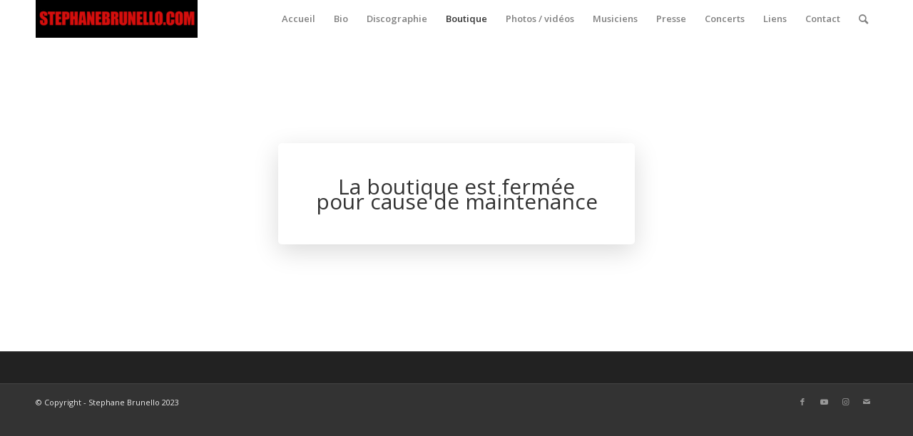

--- FILE ---
content_type: text/css
request_url: https://stephanebrunello.com/wp-content/themes/enfold/css/avia-snippet-fold-unfold.css?ver=5.6.2
body_size: 776
content:
/*
	Fold / Unfold basic stylings for various elements

    Created on : 21.03.2023, 15:59:05
    Author     : Guenter
	@since     : 5.6
*/

.avia-fold-unfold-section{
	position: relative;
	display: block;
	float: left;
	width: 100%;
}

.avia-fold-unfold-section.avia-fold-init{
	max-height: 80px;
	overflow: hidden;
	opacity: 0.3;
}

.avia-fold-textblock-wrap.avia-fold-init:not(.avia-fold-init-done) .avia_textblock,
.avia-fold-section-wrap.avia-fold-init:not(.avia-fold-init-done) + .avia-section,
.avia-fold-grid-row-wrap.avia-fold-init:not(.avia-fold-init-done) + .av-layout-grid-container{
	display: none;
}

.avia-fold-unfold-section.avia-fold-init-done{
	max-height: 500px;
	overflow: hidden;
	opacity: 1;
	-webkit-transition: all 1.0s ease-in-out;
	        transition: all 1.0s ease-in-out;
}

.avia-fold-unfold-section .av-fold-unfold-container{
	position: relative;
	clear: both;
	overflow: hidden;
	max-height: 80px;			/*	set via js for transition, initialize in post css to avoid jumping, adjust to max content height to unfold	*/
	-webkit-transition: all 0.7s ease-in-out;
	        transition: all 0.7s ease-in-out;
}

.avia-fold-unfold-section .av-fold-unfold-container::after{
	opacity: 0;
	content: "";
	position: absolute;
	bottom: 0;
	left: 0;
	right: 0;
	background: linear-gradient( to bottom, rgba(255,255,255,0), rgba(255,255,255,1) );
	z-index: -1;			/* allow pointer events */
	height: 100%;
	-webkit-transition: all 0.7s ease-in-out;
	        transition: all 0.7s ease-in-out;
}

.avia-fold-unfold-section .av-fold-unfold-container.folded::after{
	z-index: 500;
	opacity: 1;
}

.av-fold-unfold-container .av-fold-unfold-inner{
	display: block;
	position: relative;
	float: left;
	width: 100%;
}

.avia-fold-unfold-section .av-fold-button-wrapper{
	position: relative;
	display: block;
	float: left;
	width: 100%;
	padding-left: 0;
	padding-right: 0;
}

.avia-fold-unfold-section.align-left .av-fold-button-wrapper.av-fold-btn-padding{
	padding-left: 30px;
}

.avia-fold-unfold-section.align-right .av-fold-button-wrapper.av-fold-btn-padding{
	padding-right: 30px;
}

.avia-fold-unfold-section .av-fold-button-container{
	position: relative;
	display: inline-block;
	margin-top: 15px;
	margin-bottom: 15px;
	float: left;
	z-index: 20;
	-webkit-transition: all 0.7s ease-in-out;
	        transition: all 0.7s ease-in-out;
}

.avia-fold-unfold-section.align-right .av-fold-button-container{
	float: right;
}

.avia-fold-unfold-section.align-center .av-fold-button-container{
	left: 50%;
	-webkit-transform: translateX(-50%);
	        transform: translateX(-50%);
}

.avia-fold-unfold-section.fold-button .av-fold-button-container{
	padding: 0.5em 0.8em;
	border: 1px solid;
	border-radius: 7px;
}

#top .avia-fold-unfold-section :not(.avia-button-wrap) .av-fold-button-container{
	text-decoration: underline;
}

.avia-fold-unfold-section .av-fold-button-container:hover{
	opacity: 0.6;
	cursor: pointer;
}

/*	Element specific */

.avia-fold-unfold-section .av-fold-unfold-container .avia_textblock{
	display: inline-block;
}
